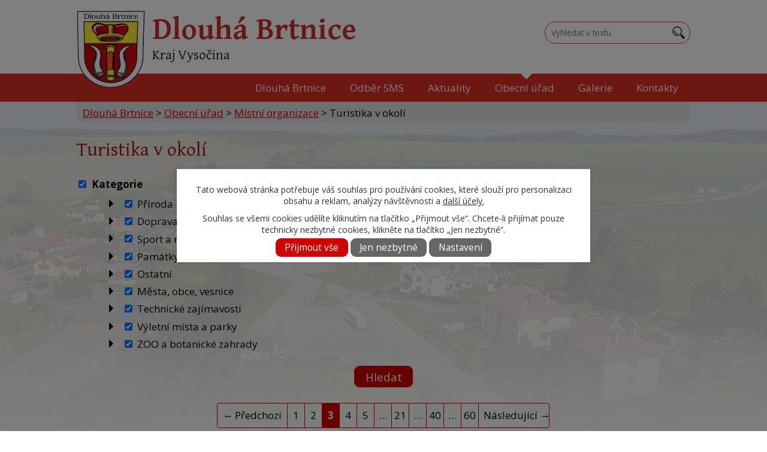

--- FILE ---
content_type: text/html; charset=utf-8
request_url: https://www.dlouhabrtnice.cz/turistika-v-okoli?paginator-page=3
body_size: 13298
content:
<!DOCTYPE html>
<html lang="cs" data-lang-system="cs">
	<head>
<!-- Google Tag Manager -->
<script>
    window.dataLayer = window.dataLayer || [];
    function gtag(){
        dataLayer.push(arguments);
    }
    gtag("consent", "default", {
        "ad_storage": "denied",
        "ad_user_data": "denied",
        "ad_personalization": "denied",
        "analytics_storage": "denied",
        "wait_for_update": 1000
    });
    window.dataLayer.push({
        "event": "dl.ready",
        "gaid": "",
        "ga4id": "",
        "matomoid": "3412",
        "consent_state": {
            "functionality_storage": "granted",
            "ad_storage": "denied",
            "analytics_storage": "denied",
            "personalization_storage": "denied",
        }
    });
    (function(w,d,s,l,i){
        w[l]=w[l]||[];w[l].push({'gtm.start': new Date().getTime(),event:'gtm.js'});var f=d.getElementsByTagName(s)[0],
    j=d.createElement(s),dl=l!='dataLayer'?'&l='+l:'';j.async=true;j.src=
    'https://www.googletagmanager.com/gtm.js?id='+i+dl;f.parentNode.insertBefore(j,f);
    })(window,document,'script','dataLayer','GTM-N58RG43');
</script>
<!-- End Google Tag Manager -->



		<!--[if IE]><meta http-equiv="X-UA-Compatible" content="IE=EDGE"><![endif]-->
			<meta name="viewport" content="width=device-width, initial-scale=1, user-scalable=yes">
			<meta http-equiv="content-type" content="text/html; charset=utf-8" />
			<meta name="robots" content="index,follow" />
			<meta name="author" content="Antee s.r.o." />
			<meta name="description" content="Kraj na říčce Brtnici je typickou ukázkou kolonizace lesního kraje. Svědčí o tom četné názvy Brtnice - (Trhová) Brtnice, Dlouhá Brtnice, Malá Brtnice (tj. Brtnička) a název hory Brtníku jižně od Brtničky, Smrčné, Doubkov, Bukovec apod. Dlouhá Brtnice" />
			<meta name="keywords" content="obec, dlouha, brtnice" />
			<meta name="google-site-verification" content="f6cOpvvaXkpODAgy4PKHTp37Dy9_ALYwGFZbN4zZYg8" />
			<meta name="viewport" content="width=device-width, initial-scale=1, user-scalable=yes" />
<title>Turistika v okolí | dlouhabrtnice.cz</title>

		<link rel="stylesheet" type="text/css" href="https://cdn.antee.cz/jqueryui/1.8.20/css/smoothness/jquery-ui-1.8.20.custom.css?v=2" integrity="sha384-969tZdZyQm28oZBJc3HnOkX55bRgehf7P93uV7yHLjvpg/EMn7cdRjNDiJ3kYzs4" crossorigin="anonymous" />
		<link rel="stylesheet" type="text/css" href="/style.php?nid=R0NBVw==&amp;ver=1768399196" />
		<link rel="stylesheet" type="text/css" href="/css/libs.css?ver=1768399900" />
		<link rel="stylesheet" type="text/css" href="https://cdn.antee.cz/genericons/genericons/genericons.css?v=2" integrity="sha384-DVVni0eBddR2RAn0f3ykZjyh97AUIRF+05QPwYfLtPTLQu3B+ocaZm/JigaX0VKc" crossorigin="anonymous" />

		<script src="/js/jquery/jquery-3.0.0.min.js" ></script>
		<script src="/js/jquery/jquery-migrate-3.1.0.min.js" ></script>
		<script src="/js/jquery/jquery-ui.min.js" ></script>
		<script src="/js/jquery/jquery.ui.touch-punch.min.js" ></script>
		<script src="/js/libs.min.js?ver=1768399900" ></script>
		<script src="/js/ipo.min.js?ver=1768399889" ></script>
			<script src="/js/locales/cs.js?ver=1768399196" ></script>

			<script src='https://www.google.com/recaptcha/api.js?hl=cs&render=explicit' ></script>

		<link href="/uredni-deska?action=atom" type="application/atom+xml" rel="alternate" title="Úřední deska">
		<link href="/aktuality?action=atom" type="application/atom+xml" rel="alternate" title="Aktuality">
<link rel="preconnect" href="https://fonts.googleapis.com">
<link rel="preconnect" href="https://fonts.gstatic.com" crossorigin>
<link href="//fonts.googleapis.com/css?family=Open+Sans:400,700&amp;subset=latin,latin-ext" rel="stylesheet" type="text/css">
<link href="//fonts.googleapis.com/css?family=Gentium+Basic:400,700&amp;subset=latin,latin-ext" rel="stylesheet" type="text/css">
<script>
ipo.api.live('#ipocopyright', function(el) {
$(el).insertAfter("#ipocontainer");
});
ipo.api.live('.cycle-slideshow-wrapper', function(el) {
$(el).insertAfter("#ipotopmenuwrapper");
});
ipo.api.live('.elasticSearchForm', function(el) {
$(el).insertAfter(".nazev");
});
ipo.api.live('.ipoWeather', function(el) {
$(el).insertAfter(".elasticSearchForm");
});
</script>




<link href="/file.php?nid=9254&amp;oid=6404807" rel="icon" type="image/png">
<link rel="shortcut icon" href="/file.php?nid=9254&amp;oid=6404807">
<link rel="preload" href="/image.php?nid=9254&amp;oid=6403373" as="image">
	</head>

	<body id="page3613596" class="subpage3613596 subpage3613586 subpage1918831"
			
			data-nid="9254"
			data-lid="CZ"
			data-oid="3613596"
			data-layout-pagewidth="1024"
			
			data-slideshow-timer="3"
			
						
				
				data-layout="responsive" data-viewport_width_responsive="1024"
			>
<noscript>

	<iframe src="https://www.googletagmanager.com/ns.html?id=GTM-N58RG43"
		height="0" width="0" style="display:none;visibility:hidden">
	</iframe>
</noscript>



							<div id="snippet-cookiesConfirmation-euCookiesSnp">			<div class="cookie-choices-bg"></div>
			<div id="cookieChoiceInfo" class="cookie-choices-info template_2">
					<p>Tato webová stránka potřebuje váš souhlas pro používání cookies, které slouží pro personalizaci obsahu a reklam, analýzy návštěvnosti a 
						<a class="cookie-button more" href="https://navody.antee.cz/cookies" target="_blank">další účely.</a>
					</p>
					<p>
						Souhlas se všemi cookies udělíte kliknutím na tlačítko „Přijmout vše“. Chcete-li přijímat pouze technicky nezbytné cookies, klikněte na tlačítko „Jen nezbytné“.
					</p>
				<div class="buttons">
					<a class="cookie-button action-button ajax" id="cookieChoiceButton" rel=”nofollow” href="/turistika-v-okoli?paginator-page=3&amp;do=cookiesConfirmation-acceptAll">Přijmout vše</a>
					<a class="cookie-button cookie-button--settings action-button ajax" rel=”nofollow” href="/turistika-v-okoli?paginator-page=3&amp;do=cookiesConfirmation-onlyNecessary">Jen nezbytné</a>
					<a class="cookie-button cookie-button--settings action-button ajax" rel=”nofollow” href="/turistika-v-okoli?paginator-page=3&amp;do=cookiesConfirmation-openSettings">Nastavení</a>
				</div>
			</div>
</div>				<div id="ipocontainer">

			<div class="menu-toggler">

				<span>Menu</span>
				<span class="genericon genericon-menu"></span>
			</div>

			<span id="back-to-top">

				<i class="fa fa-angle-up"></i>
			</span>

			<div id="ipoheader">

				<div class="header-group">
	<a href="/" class="logo" title="Dlouhá Brtnice">
		<img src="/image.php?nid=9254&amp;oid=6403373" alt="logo">
	</a>
	<div class="nazev">
		<a href="/">
			<span class="vitejte">Dlouhá Brtnice</span>
			<div class="nazev-kraj">Kraj Vysočina</div>
		</a>
	</div>
</div>

<!-- Animace !-->
<div class="elasticSearchForm elasticSearch-container" id="elasticSearch-form-2770048" >
	<h4 class="newsheader">Vyhledat v textu</h4>
	<div class="newsbody">
<form action="/turistika-v-okoli?paginator-page=3&amp;do=headerSection-elasticSearchForm-2770048-form-submit" method="post" id="frm-headerSection-elasticSearchForm-2770048-form">
<label hidden="" for="frmform-q">Fulltextové vyhledávání</label><input type="text" placeholder="Vyhledat v textu" autocomplete="off" name="q" id="frmform-q" value=""> 			<input type="submit" value="Hledat" class="action-button">
			<div class="elasticSearch-autocomplete"></div>
</form>
	</div>
</div>

<script >

	app.index.requireElasticSearchAutocomplete('frmform-q', "\/vyhledat-v-textu?do=autocomplete");
</script>
<div class="ipoWeather">
	<h4 class="newsheader">Počasí</h4>
	<div class="newsbody">
		<div class="forecast comp-days">
			<div class="weather-day">

				<div>
					<a href="/pocasi">
						<span>Úterý</span>
						<span class="weather-state snih">Oblačno až zataženo se sněžením</span>
						<span>-2/-3 °C</span>
					</a>
				</div>
			</div>
			<div class="weather-day">

				<div>
					<a href="/pocasi">
						<span>Středa</span>
						<span class="weather-state zatazeno">Zataženo</span>
						<span>1/-2 °C</span>
					</a>
				</div>
			</div>
			<div class="weather-day">

				<div>
					<a href="/pocasi">
						<span>Čtvrtek</span>
						<span class="weather-state obcasny-dest">Oblačno až zataženo s občasným deštěm </span>
						<span>2/0 °C</span>
					</a>
				</div>
			</div>
			<div class="weather-day">

				<div>
					<a href="/pocasi">
						<span>Pátek</span>
						<span class="weather-state mlha">Mlha, zataženo nízkou oblačností</span>
						<span>2/0 °C</span>
					</a>
				</div>
			</div>
			<hr class="cleaner">
		</div>
	</div>
</div>
			</div>

			<div id="ipotopmenuwrapper">

				<div id="ipotopmenu">
<h4 class="hiddenMenu">Horní menu</h4>
<ul class="topmenulevel1"><li class="topmenuitem1 noborder" id="ipomenu1918813"><a href="/">Dlouhá Brtnice</a><ul class="topmenulevel2"><li class="topmenuitem2" id="ipomenu1918817"><a href="/historie-obce">Historie obce</a><ul class="topmenulevel3"><li class="topmenuitem3" id="ipomenu1918954"><a href="/zanikle-obce-v-okoli-dlouhe-brtnice">Zaniklé obce v okolí Dlouhé Brtnice</a></li></ul></li><li class="topmenuitem2" id="ipomenu1918818"><a href="/kronika-obce">Kronika obce</a></li><li class="topmenuitem2" id="ipomenu5367656"><a href="/pametni-listy">Pamětní listy - kostelní věž</a></li><li class="topmenuitem2" id="ipomenu8741246"><a href="/studie-o-historii-obce-2020">Studie o historii obce (2020)</a></li><li class="topmenuitem2" id="ipomenu2655213"><a href="/nakladani-s-odpady">Nakládání s odpady</a><ul class="topmenulevel3"><li class="topmenuitem3" id="ipomenu2673850"><a href="/plan-svozu-tko">Plán svozu TKO</a></li><li class="topmenuitem3" id="ipomenu2673861"><a href="/rozmisteni-kontejneru-na-trideny-odpad">Rozmístění kontejnerů na tříděný odpad</a></li><li class="topmenuitem3" id="ipomenu2673853"><a href="/o-trideni-odpadu">O třídění odpadů</a></li><li class="topmenuitem3" id="ipomenu2673855"><a href="/na-tridici-lince">Na třídící lince</a></li><li class="topmenuitem3" id="ipomenu2673857"><a href="/trideni--caste-dotazy">Třídění - časté dotazy</a></li><li class="topmenuitem3" id="ipomenu9692371"><a href="/prehled-nakladu-a-vynosu-v-hospodareni-s-tko">Přehled nákladů a výnosů v hospodaření s TKO</a></li></ul></li><li class="topmenuitem2" id="ipomenu2655377"><a href="/krizove-situace">Krizové situace</a></li><li class="topmenuitem2" id="ipomenu9681202"><a href="/obecni-vodovod">Obecní vodovod</a><ul class="topmenulevel3"><li class="topmenuitem3" id="ipomenu9681658"><a href="/chemicke-pripravky-pouzivane-pro-upravu-vody">Chemické přípravky používané pro úpravu vody</a></li><li class="topmenuitem3" id="ipomenu9681854"><a href="/rozbory-vody">Rozbory vody</a></li></ul></li></ul></li><li class="topmenuitem1" id="ipomenu7813801"><a href="/odber-sms">Odběr SMS</a></li><li class="topmenuitem1" id="ipomenu3612360"><a href="/aktuality">Aktuality</a><ul class="topmenulevel2"><li class="topmenuitem2" id="ipomenu7468517"><a href="/registrace-pro-ziskavani-informacnich-sms">Registrace pro získávání informačních SMS</a></li></ul></li><li class="topmenuitem1 active" id="ipomenu1918831"><a href="/obecni-urad">Obecní úřad</a><ul class="topmenulevel2"><li class="topmenuitem2" id="ipomenu12908936"><a href="/odkazy-pro-placeni-poplatku">Placení poplatků</a></li><li class="topmenuitem2" id="ipomenu1907435"><a href="/zakladni-informace">Základní informace</a></li><li class="topmenuitem2" id="ipomenu1907436"><a href="/popis-uradu">Popis úřadu</a></li><li class="topmenuitem2" id="ipomenu3612359"><a href="/uredni-deska">Úřední deska</a></li><li class="topmenuitem2" id="ipomenu8127370"><a href="/povinne-zverejnovane-informace">Povinně zveřejňované informace</a></li><li class="topmenuitem2" id="ipomenu1907437"><a href="/poskytovani-informaci-prijem-podani">Poskytování informací, příjem podání</a></li><li class="topmenuitem2" id="ipomenu7700591"><a href="https://cro.justice.cz/" target="_blank">Registr oznámení</a></li><li class="topmenuitem2" id="ipomenu2451776"><a href="/obecne-zavazne-predpisy-obce">Obecně závazné předpisy obce</a></li><li class="topmenuitem2" id="ipomenu2451795"><a href="/usneseni-zastupitelstva">Usnesení zastupitelstva</a><ul class="topmenulevel3"><li class="topmenuitem3" id="ipomenu6687945"><a href="/volebni-obdobi-r-2010-2014">Volební období r. 2010 – 2014</a></li><li class="topmenuitem3" id="ipomenu6687947"><a href="/volebni-obdobi-r-2014-2018">Volební období r. 2014 – 2018</a></li><li class="topmenuitem3" id="ipomenu6687948"><a href="/volebni-obdobi-r-2018-2022">Volební období r. 2018 – 2022</a></li><li class="topmenuitem3" id="ipomenu9627666"><a href="/volebni-obdobi-r-2022-2026">Volební období r. 2022 - 2026</a></li></ul></li><li class="topmenuitem2" id="ipomenu1907439"><a href="/rozpocet">Rozpočet</a><ul class="topmenulevel3"><li class="topmenuitem3" id="ipomenu6298556"><a href="/rozpocet-2017">Rozpočet 2017</a></li><li class="topmenuitem3" id="ipomenu6298564"><a href="/rozpocet-2018">Rozpočet 2018</a></li><li class="topmenuitem3" id="ipomenu6687850"><a href="/rozpocet-2019">Rozpočet 2019</a></li><li class="topmenuitem3" id="ipomenu7528462"><a href="/rozpocet-2020">Rozpočet 2020</a></li><li class="topmenuitem3" id="ipomenu8025109"><a href="/rozpocet-2021">Rozpočet 2021</a></li><li class="topmenuitem3" id="ipomenu8741255"><a href="/rozpocet-2022">Rozpočet 2022</a></li><li class="topmenuitem3" id="ipomenu9627671"><a href="/rozpocet-2023">Rozpočet 2023</a></li><li class="topmenuitem3" id="ipomenu10695659"><a href="/rozpocet-2024">Rozpočet 2024</a><ul class="topmenulevel4"><li class="topmenuitem4" id="ipomenu10695663"><a href="/navrh-rozpoctu-na-rok-2024">Návrh rozpočtu na rok 2024</a></li><li class="topmenuitem4" id="ipomenu10695665"><a href="/schvaleny-rozpocet-na-rok-2024">Schválený rozpočet na rok 2024</a></li></ul></li><li class="topmenuitem3" id="ipomenu11948117"><a href="/rozpocet-2025">Rozpočet 2025</a></li></ul></li><li class="topmenuitem2" id="ipomenu1907440"><a href="/elektronicka-podatelna">Elektronická podatelna</a></li><li class="topmenuitem2" id="ipomenu1918833"><a href="/uzemni-plan">Územní plán</a></li><li class="topmenuitem2" id="ipomenu7700594"><a href="/verejne-zakazky">Veřejné zakázky</a></li><li class="topmenuitem2" id="ipomenu3613586"><a href="/spolky-kluby-verejnost">Místní organizace</a><ul class="topmenulevel3"><li class="topmenuitem3" id="ipomenu1918821"><a href="/knihovna">Knihovna</a></li><li class="topmenuitem3" id="ipomenu1918822"><a href="/farnost-">Farnost</a></li><li class="topmenuitem3" id="ipomenu1919148"><a href="/podnikatele">Podnikatelé</a></li><li class="topmenuitem3" id="ipomenu1918824"><a href="/sdh">SDH</a></li><li class="topmenuitem3" id="ipomenu11411000"><a href="/skolstvi">Školství</a></li></ul></li></ul></li><li class="topmenuitem1" id="ipomenu3615204"><a href="/galerie">Galerie</a></li><li class="topmenuitem1" id="ipomenu6403762"><a href="/kontakty">Kontakty</a></li></ul>
					<div class="cleartop"></div>
				</div>
			</div>
			<div id="ipomain">
				
				<div id="ipomainframe">
					<div id="ipopage">
<div id="iponavigation">
	<h5 class="hiddenMenu">Drobečková navigace</h5>
	<p>
			<a href="/">Dlouhá Brtnice</a> <span class="separator">&gt;</span>
			<a href="/obecni-urad">Obecní úřad</a> <span class="separator">&gt;</span>
			<a href="/spolky-kluby-verejnost">Místní organizace</a> <span class="separator">&gt;</span>
			<span class="currentPage">Turistika v okolí</span>
	</p>

</div>
						<div class="ipopagetext">
							<div class="turistikaCZ view-default content">
								
								<h1>Turistika v okolí</h1>

<div id="snippet--flash"></div>
								
																		<div class="paragraph">
					</div>
<div class="event-filter">
<form action="/turistika-v-okoli?paginator-page=3&amp;do=searchForm-form-submit" method="post" id="frm-searchForm-form">
<div class="form-vertical">
<div class="form-item" id="frmform-type-pair"><div class="form-item-label"><label for="frmform-type">Typ</label></div><div class="form-item-field"><div data-type="checkboxtree"><ul class="tree tree-items"><li class="tree-node"><i class="fa fa-caret-right checkboxtree-toggle-branch"></i><input type="checkbox" name="type[]" id="frm-searchForm-form-type-0" checked value="260"><label for="frm-searchForm-form-type-0">Kategorie</label><ul class="tree-items"><li class="tree-node"><i class="fa fa-caret-right checkboxtree-toggle-branch"></i><input type="checkbox" name="type[]" id="frm-searchForm-form-type-1" value="60"><label for="frm-searchForm-form-type-1">Příroda</label><ul class="tree-items"><li class="tree-item"><input type="checkbox" name="type[]" id="frm-searchForm-form-type-2" value="61"><label for="frm-searchForm-form-type-2">Hora</label></li><li class="tree-item"><input type="checkbox" name="type[]" id="frm-searchForm-form-type-3" value="62"><label for="frm-searchForm-form-type-3">Kopec</label></li><li class="tree-item"><input type="checkbox" name="type[]" id="frm-searchForm-form-type-4" value="63"><label for="frm-searchForm-form-type-4">Štít</label></li><li class="tree-item"><input type="checkbox" name="type[]" id="frm-searchForm-form-type-5" value="64"><label for="frm-searchForm-form-type-5">Vrchol</label></li><li class="tree-item"><input type="checkbox" name="type[]" id="frm-searchForm-form-type-6" value="65"><label for="frm-searchForm-form-type-6">Jezero</label></li><li class="tree-item"><input type="checkbox" name="type[]" id="frm-searchForm-form-type-7" value="66"><label for="frm-searchForm-form-type-7">Potok</label></li><li class="tree-item"><input type="checkbox" name="type[]" id="frm-searchForm-form-type-8" value="67"><label for="frm-searchForm-form-type-8">Pleso</label></li><li class="tree-item"><input type="checkbox" name="type[]" id="frm-searchForm-form-type-9" value="68"><label for="frm-searchForm-form-type-9">Rybník</label></li><li class="tree-item"><input type="checkbox" name="type[]" id="frm-searchForm-form-type-10" value="69"><label for="frm-searchForm-form-type-10">Vodopád</label></li><li class="tree-item"><input type="checkbox" name="type[]" id="frm-searchForm-form-type-11" value="70"><label for="frm-searchForm-form-type-11">Propast</label></li><li class="tree-item"><input type="checkbox" name="type[]" id="frm-searchForm-form-type-12" value="71"><label for="frm-searchForm-form-type-12">Minerální pramen</label></li><li class="tree-item"><input type="checkbox" name="type[]" id="frm-searchForm-form-type-13" value="72"><label for="frm-searchForm-form-type-13">Jeskyně</label></li><li class="tree-item"><input type="checkbox" name="type[]" id="frm-searchForm-form-type-14" value="73"><label for="frm-searchForm-form-type-14">Krasový útvar</label></li><li class="tree-item"><input type="checkbox" name="type[]" id="frm-searchForm-form-type-15" value="74"><label for="frm-searchForm-form-type-15">Údolí</label></li><li class="tree-item"><input type="checkbox" name="type[]" id="frm-searchForm-form-type-16" value="75"><label for="frm-searchForm-form-type-16">Skalní útvar</label></li><li class="tree-item"><input type="checkbox" name="type[]" id="frm-searchForm-form-type-17" value="76"><label for="frm-searchForm-form-type-17">Jezírko</label></li><li class="tree-item"><input type="checkbox" name="type[]" id="frm-searchForm-form-type-18" value="77"><label for="frm-searchForm-form-type-18">Řeka</label></li><li class="tree-item"><input type="checkbox" name="type[]" id="frm-searchForm-form-type-19" value="78"><label for="frm-searchForm-form-type-19">Říčka</label></li><li class="tree-item"><input type="checkbox" name="type[]" id="frm-searchForm-form-type-20" value="79"><label for="frm-searchForm-form-type-20">Pohoří</label></li><li class="tree-item"><input type="checkbox" name="type[]" id="frm-searchForm-form-type-21" value="80"><label for="frm-searchForm-form-type-21">Údolí, dolina</label></li><li class="tree-item"><input type="checkbox" name="type[]" id="frm-searchForm-form-type-22" value="81"><label for="frm-searchForm-form-type-22">Kaňon</label></li><li class="tree-item"><input type="checkbox" name="type[]" id="frm-searchForm-form-type-23" value="82"><label for="frm-searchForm-form-type-23">Sedlo</label></li><li class="tree-item"><input type="checkbox" name="type[]" id="frm-searchForm-form-type-24" value="83"><label for="frm-searchForm-form-type-24">Travertíny</label></li><li class="tree-item"><input type="checkbox" name="type[]" id="frm-searchForm-form-type-25" value="84"><label for="frm-searchForm-form-type-25">Planina</label></li><li class="tree-item"><input type="checkbox" name="type[]" id="frm-searchForm-form-type-26" value="85"><label for="frm-searchForm-form-type-26">Hřeben</label></li><li class="tree-item"><input type="checkbox" name="type[]" id="frm-searchForm-form-type-27" value="86"><label for="frm-searchForm-form-type-27">Louka</label></li><li class="tree-item"><input type="checkbox" name="type[]" id="frm-searchForm-form-type-28" value="87"><label for="frm-searchForm-form-type-28">Pramen</label></li><li class="tree-item"><input type="checkbox" name="type[]" id="frm-searchForm-form-type-29" value="88"><label for="frm-searchForm-form-type-29">Kámen</label></li><li class="tree-item"><input type="checkbox" name="type[]" id="frm-searchForm-form-type-30" value="89"><label for="frm-searchForm-form-type-30">Zahrada</label></li><li class="tree-item"><input type="checkbox" name="type[]" id="frm-searchForm-form-type-31" value="90"><label for="frm-searchForm-form-type-31">Rašeliniště</label></li><li class="tree-item"><input type="checkbox" name="type[]" id="frm-searchForm-form-type-32" value="91"><label for="frm-searchForm-form-type-32">Slatě</label></li><li class="tree-item"><input type="checkbox" name="type[]" id="frm-searchForm-form-type-33" value="92"><label for="frm-searchForm-form-type-33">Památný strom</label></li><li class="tree-item"><input type="checkbox" name="type[]" id="frm-searchForm-form-type-34" value="93"><label for="frm-searchForm-form-type-34">Přírodní park</label></li><li class="tree-item"><input type="checkbox" name="type[]" id="frm-searchForm-form-type-35" value="94"><label for="frm-searchForm-form-type-35">Ostrov</label></li><li class="tree-item"><input type="checkbox" name="type[]" id="frm-searchForm-form-type-36" value="95"><label for="frm-searchForm-form-type-36">Sopka</label></li><li class="tree-item"><input type="checkbox" name="type[]" id="frm-searchForm-form-type-37" value="96"><label for="frm-searchForm-form-type-37">Pobřeží</label></li><li class="tree-item"><input type="checkbox" name="type[]" id="frm-searchForm-form-type-38" value="97"><label for="frm-searchForm-form-type-38">Poušť</label></li><li class="tree-item"><input type="checkbox" name="type[]" id="frm-searchForm-form-type-39" value="98"><label for="frm-searchForm-form-type-39">Park</label></li><li class="tree-item"><input type="checkbox" name="type[]" id="frm-searchForm-form-type-40" value="99"><label for="frm-searchForm-form-type-40">Rokle</label></li><li class="tree-item"><input type="checkbox" name="type[]" id="frm-searchForm-form-type-41" value="100"><label for="frm-searchForm-form-type-41">Přírodní památka</label></li><li class="tree-item"><input type="checkbox" name="type[]" id="frm-searchForm-form-type-42" value="101"><label for="frm-searchForm-form-type-42">Vodní nádrž</label></li><li class="tree-item"><input type="checkbox" name="type[]" id="frm-searchForm-form-type-43" value="102"><label for="frm-searchForm-form-type-43">Studánka</label></li><li class="tree-item"><input type="checkbox" name="type[]" id="frm-searchForm-form-type-44" value="103"><label for="frm-searchForm-form-type-44">Soutěska</label></li><li class="tree-item"><input type="checkbox" name="type[]" id="frm-searchForm-form-type-45" value="104"><label for="frm-searchForm-form-type-45">Tůň</label></li><li class="tree-item"><input type="checkbox" name="type[]" id="frm-searchForm-form-type-46" value="105"><label for="frm-searchForm-form-type-46">Pláž</label></li><li class="tree-item"><input type="checkbox" name="type[]" id="frm-searchForm-form-type-47" value="106"><label for="frm-searchForm-form-type-47">Poloostrov</label></li><li class="tree-item"><input type="checkbox" name="type[]" id="frm-searchForm-form-type-48" value="107"><label for="frm-searchForm-form-type-48">Bažina, mokřady</label></li></ul></li><li class="tree-node"><i class="fa fa-caret-right checkboxtree-toggle-branch"></i><input type="checkbox" name="type[]" id="frm-searchForm-form-type-49" value="108"><label for="frm-searchForm-form-type-49">Doprava</label><ul class="tree-items"><li class="tree-item"><input type="checkbox" name="type[]" id="frm-searchForm-form-type-50" value="109"><label for="frm-searchForm-form-type-50">Žlab</label></li><li class="tree-item"><input type="checkbox" name="type[]" id="frm-searchForm-form-type-51" value="110"><label for="frm-searchForm-form-type-51">Žel. stanice</label></li><li class="tree-item"><input type="checkbox" name="type[]" id="frm-searchForm-form-type-52" value="111"><label for="frm-searchForm-form-type-52">Letiště</label></li><li class="tree-item"><input type="checkbox" name="type[]" id="frm-searchForm-form-type-53" value="112"><label for="frm-searchForm-form-type-53">ŽST</label></li><li class="tree-item"><input type="checkbox" name="type[]" id="frm-searchForm-form-type-54" value="113"><label for="frm-searchForm-form-type-54">Autobusová zastávka</label></li></ul></li><li class="tree-node"><i class="fa fa-caret-right checkboxtree-toggle-branch"></i><input type="checkbox" name="type[]" id="frm-searchForm-form-type-55" value="114"><label for="frm-searchForm-form-type-55">Sport a rekreace</label><ul class="tree-items"><li class="tree-item"><input type="checkbox" name="type[]" id="frm-searchForm-form-type-56" value="115"><label for="frm-searchForm-form-type-56">Lázně</label></li><li class="tree-item"><input type="checkbox" name="type[]" id="frm-searchForm-form-type-57" value="116"><label for="frm-searchForm-form-type-57">Rekreační oblast</label></li><li class="tree-item"><input type="checkbox" name="type[]" id="frm-searchForm-form-type-58" value="117"><label for="frm-searchForm-form-type-58">Koňská stezka</label></li><li class="tree-item"><input type="checkbox" name="type[]" id="frm-searchForm-form-type-59" value="118"><label for="frm-searchForm-form-type-59">Aquapark</label></li><li class="tree-item"><input type="checkbox" name="type[]" id="frm-searchForm-form-type-60" value="119"><label for="frm-searchForm-form-type-60">Letovisko</label></li><li class="tree-item"><input type="checkbox" name="type[]" id="frm-searchForm-form-type-61" value="120"><label for="frm-searchForm-form-type-61">Koupaliště</label></li><li class="tree-item"><input type="checkbox" name="type[]" id="frm-searchForm-form-type-62" value="121"><label for="frm-searchForm-form-type-62">Ledovec</label></li><li class="tree-item"><input type="checkbox" name="type[]" id="frm-searchForm-form-type-63" value="122"><label for="frm-searchForm-form-type-63">Ski areál</label></li><li class="tree-item"><input type="checkbox" name="type[]" id="frm-searchForm-form-type-64" value="123"><label for="frm-searchForm-form-type-64">Golf</label></li><li class="tree-item"><input type="checkbox" name="type[]" id="frm-searchForm-form-type-65" value="124"><label for="frm-searchForm-form-type-65">Půjčovna lodí</label></li><li class="tree-item"><input type="checkbox" name="type[]" id="frm-searchForm-form-type-66" value="125"><label for="frm-searchForm-form-type-66">Cyklo bar - hospůdka</label></li><li class="tree-item"><input type="checkbox" name="type[]" id="frm-searchForm-form-type-67" value="126"><label for="frm-searchForm-form-type-67">Cyklo shop - servis</label></li><li class="tree-item"><input type="checkbox" name="type[]" id="frm-searchForm-form-type-68" value="127"><label for="frm-searchForm-form-type-68">Potápění</label></li><li class="tree-item"><input type="checkbox" name="type[]" id="frm-searchForm-form-type-69" value="128"><label for="frm-searchForm-form-type-69">Zábava, atrakce</label></li><li class="tree-item"><input type="checkbox" name="type[]" id="frm-searchForm-form-type-70" value="129"><label for="frm-searchForm-form-type-70">Cyklisté vítáni</label></li><li class="tree-item"><input type="checkbox" name="type[]" id="frm-searchForm-form-type-71" value="130"><label for="frm-searchForm-form-type-71">Půjčovna kol</label></li></ul></li><li class="tree-node"><i class="fa fa-caret-right checkboxtree-toggle-branch"></i><input type="checkbox" name="type[]" id="frm-searchForm-form-type-72" value="131"><label for="frm-searchForm-form-type-72">Památky a muzea</label><ul class="tree-items"><li class="tree-item"><input type="checkbox" name="type[]" id="frm-searchForm-form-type-73" value="132"><label for="frm-searchForm-form-type-73">Hrad</label></li><li class="tree-item"><input type="checkbox" name="type[]" id="frm-searchForm-form-type-74" value="133"><label for="frm-searchForm-form-type-74">Zámek</label></li><li class="tree-item"><input type="checkbox" name="type[]" id="frm-searchForm-form-type-75" value="134"><label for="frm-searchForm-form-type-75">Zřícenina</label></li><li class="tree-item"><input type="checkbox" name="type[]" id="frm-searchForm-form-type-76" value="135"><label for="frm-searchForm-form-type-76">Trosky</label></li><li class="tree-item"><input type="checkbox" name="type[]" id="frm-searchForm-form-type-77" value="136"><label for="frm-searchForm-form-type-77">Kaple</label></li><li class="tree-item"><input type="checkbox" name="type[]" id="frm-searchForm-form-type-78" value="137"><label for="frm-searchForm-form-type-78">Klášter</label></li><li class="tree-item"><input type="checkbox" name="type[]" id="frm-searchForm-form-type-79" value="138"><label for="frm-searchForm-form-type-79">Pomník</label></li><li class="tree-item"><input type="checkbox" name="type[]" id="frm-searchForm-form-type-80" value="139"><label for="frm-searchForm-form-type-80">Kříž</label></li><li class="tree-item"><input type="checkbox" name="type[]" id="frm-searchForm-form-type-81" value="140"><label for="frm-searchForm-form-type-81">Chata</label></li><li class="tree-item"><input type="checkbox" name="type[]" id="frm-searchForm-form-type-82" value="141"><label for="frm-searchForm-form-type-82">Muzeum</label></li><li class="tree-item"><input type="checkbox" name="type[]" id="frm-searchForm-form-type-83" value="142"><label for="frm-searchForm-form-type-83">Bouda</label></li><li class="tree-item"><input type="checkbox" name="type[]" id="frm-searchForm-form-type-84" value="143"><label for="frm-searchForm-form-type-84">Kostel</label></li><li class="tree-item"><input type="checkbox" name="type[]" id="frm-searchForm-form-type-85" value="144"><label for="frm-searchForm-form-type-85">Památník</label></li><li class="tree-item"><input type="checkbox" name="type[]" id="frm-searchForm-form-type-86" value="145"><label for="frm-searchForm-form-type-86">Měšťanský dům</label></li><li class="tree-item"><input type="checkbox" name="type[]" id="frm-searchForm-form-type-87" value="146"><label for="frm-searchForm-form-type-87">Salaš, koliba</label></li><li class="tree-item"><input type="checkbox" name="type[]" id="frm-searchForm-form-type-88" value="147"><label for="frm-searchForm-form-type-88">Letohrad</label></li><li class="tree-item"><input type="checkbox" name="type[]" id="frm-searchForm-form-type-89" value="148"><label for="frm-searchForm-form-type-89">Farma</label></li><li class="tree-item"><input type="checkbox" name="type[]" id="frm-searchForm-form-type-90" value="149"><label for="frm-searchForm-form-type-90">Hřebčín</label></li><li class="tree-item"><input type="checkbox" name="type[]" id="frm-searchForm-form-type-91" value="150"><label for="frm-searchForm-form-type-91">Zámeček</label></li><li class="tree-item"><input type="checkbox" name="type[]" id="frm-searchForm-form-type-92" value="151"><label for="frm-searchForm-form-type-92">Tvrz</label></li><li class="tree-item"><input type="checkbox" name="type[]" id="frm-searchForm-form-type-93" value="152"><label for="frm-searchForm-form-type-93">Skanzen</label></li><li class="tree-item"><input type="checkbox" name="type[]" id="frm-searchForm-form-type-94" value="153"><label for="frm-searchForm-form-type-94">Hradiště</label></li><li class="tree-item"><input type="checkbox" name="type[]" id="frm-searchForm-form-type-95" value="154"><label for="frm-searchForm-form-type-95">Rotunda</label></li><li class="tree-item"><input type="checkbox" name="type[]" id="frm-searchForm-form-type-96" value="155"><label for="frm-searchForm-form-type-96">Statek</label></li><li class="tree-item"><input type="checkbox" name="type[]" id="frm-searchForm-form-type-97" value="156"><label for="frm-searchForm-form-type-97">Dům, budova</label></li><li class="tree-item"><input type="checkbox" name="type[]" id="frm-searchForm-form-type-98" value="157"><label for="frm-searchForm-form-type-98">Chrám</label></li><li class="tree-item"><input type="checkbox" name="type[]" id="frm-searchForm-form-type-99" value="158"><label for="frm-searchForm-form-type-99">Hřbitov</label></li><li class="tree-item"><input type="checkbox" name="type[]" id="frm-searchForm-form-type-100" value="159"><label for="frm-searchForm-form-type-100">Hradby</label></li><li class="tree-item"><input type="checkbox" name="type[]" id="frm-searchForm-form-type-101" value="160"><label for="frm-searchForm-form-type-101">Lapidárium</label></li><li class="tree-item"><input type="checkbox" name="type[]" id="frm-searchForm-form-type-102" value="161"><label for="frm-searchForm-form-type-102">Kašna</label></li><li class="tree-item"><input type="checkbox" name="type[]" id="frm-searchForm-form-type-103" value="162"><label for="frm-searchForm-form-type-103">Socha</label></li><li class="tree-item"><input type="checkbox" name="type[]" id="frm-searchForm-form-type-104" value="163"><label for="frm-searchForm-form-type-104">Boží muka</label></li><li class="tree-item"><input type="checkbox" name="type[]" id="frm-searchForm-form-type-105" value="164"><label for="frm-searchForm-form-type-105">Hrádek</label></li><li class="tree-item"><input type="checkbox" name="type[]" id="frm-searchForm-form-type-106" value="165"><label for="frm-searchForm-form-type-106">Panský dvůr</label></li><li class="tree-item"><input type="checkbox" name="type[]" id="frm-searchForm-form-type-107" value="166"><label for="frm-searchForm-form-type-107">Rychta</label></li><li class="tree-item"><input type="checkbox" name="type[]" id="frm-searchForm-form-type-108" value="167"><label for="frm-searchForm-form-type-108">Pevnost, opevnění</label></li><li class="tree-item"><input type="checkbox" name="type[]" id="frm-searchForm-form-type-109" value="168"><label for="frm-searchForm-form-type-109">Radnice</label></li><li class="tree-item"><input type="checkbox" name="type[]" id="frm-searchForm-form-type-110" value="169"><label for="frm-searchForm-form-type-110">Drobné památky</label></li><li class="tree-item"><input type="checkbox" name="type[]" id="frm-searchForm-form-type-111" value="170"><label for="frm-searchForm-form-type-111">Mešita</label></li><li class="tree-item"><input type="checkbox" name="type[]" id="frm-searchForm-form-type-112" value="171"><label for="frm-searchForm-form-type-112">Synagoga</label></li></ul></li><li class="tree-node"><i class="fa fa-caret-right checkboxtree-toggle-branch"></i><input type="checkbox" name="type[]" id="frm-searchForm-form-type-113" value="172"><label for="frm-searchForm-form-type-113">Ostatní</label><ul class="tree-items"><li class="tree-item"><input type="checkbox" name="type[]" id="frm-searchForm-form-type-114" value="173"><label for="frm-searchForm-form-type-114">Zajímavost</label></li><li class="tree-item"><input type="checkbox" name="type[]" id="frm-searchForm-form-type-115" value="174"><label for="frm-searchForm-form-type-115">Ostatní</label></li><li class="tree-item"><input type="checkbox" name="type[]" id="frm-searchForm-form-type-116" value="175"><label for="frm-searchForm-form-type-116">Hraniční přechod</label></li><li class="tree-item"><input type="checkbox" name="type[]" id="frm-searchForm-form-type-117" value="176"><label for="frm-searchForm-form-type-117">Turistická známka</label></li><li class="tree-item"><input type="checkbox" name="type[]" id="frm-searchForm-form-type-118" value="177"><label for="frm-searchForm-form-type-118">Nordic walking point</label></li><li class="tree-item"><input type="checkbox" name="type[]" id="frm-searchForm-form-type-119" value="178"><label for="frm-searchForm-form-type-119">Infocentrum</label></li><li class="tree-item"><input type="checkbox" name="type[]" id="frm-searchForm-form-type-120" value="179"><label for="frm-searchForm-form-type-120">WebKamera</label></li><li class="tree-item"><input type="checkbox" name="type[]" id="frm-searchForm-form-type-121" value="180"><label for="frm-searchForm-form-type-121">Bivak</label></li><li class="tree-item"><input type="checkbox" name="type[]" id="frm-searchForm-form-type-122" value="181"><label for="frm-searchForm-form-type-122">Babyfriendly</label></li><li class="tree-item"><input type="checkbox" name="type[]" id="frm-searchForm-form-type-123" value="267"><label for="frm-searchForm-form-type-123">Prima Port</label></li></ul></li><li class="tree-node"><i class="fa fa-caret-right checkboxtree-toggle-branch"></i><input type="checkbox" name="type[]" id="frm-searchForm-form-type-124" value="182"><label for="frm-searchForm-form-type-124">Města, obce, vesnice</label><ul class="tree-items"><li class="tree-item"><input type="checkbox" name="type[]" id="frm-searchForm-form-type-125" value="183"><label for="frm-searchForm-form-type-125">Vesnice</label></li><li class="tree-item"><input type="checkbox" name="type[]" id="frm-searchForm-form-type-126" value="184"><label for="frm-searchForm-form-type-126">Městečko</label></li><li class="tree-item"><input type="checkbox" name="type[]" id="frm-searchForm-form-type-127" value="185"><label for="frm-searchForm-form-type-127">Město</label></li><li class="tree-item"><input type="checkbox" name="type[]" id="frm-searchForm-form-type-128" value="186"><label for="frm-searchForm-form-type-128">Osada</label></li><li class="tree-item"><input type="checkbox" name="type[]" id="frm-searchForm-form-type-129" value="187"><label for="frm-searchForm-form-type-129">Samota</label></li><li class="tree-item"><input type="checkbox" name="type[]" id="frm-searchForm-form-type-130" value="188"><label for="frm-searchForm-form-type-130">Městská část</label></li><li class="tree-item"><input type="checkbox" name="type[]" id="frm-searchForm-form-type-131" value="189"><label for="frm-searchForm-form-type-131">Hlavní město</label></li><li class="tree-item"><input type="checkbox" name="type[]" id="frm-searchForm-form-type-132" value="190"><label for="frm-searchForm-form-type-132">Přístav</label></li><li class="tree-item"><input type="checkbox" name="type[]" id="frm-searchForm-form-type-133" value="191"><label for="frm-searchForm-form-type-133">Místní část</label></li><li class="tree-item"><input type="checkbox" name="type[]" id="frm-searchForm-form-type-134" value="192"><label for="frm-searchForm-form-type-134">Náměstí</label></li><li class="tree-item"><input type="checkbox" name="type[]" id="frm-searchForm-form-type-135" value="193"><label for="frm-searchForm-form-type-135">Ulice</label></li><li class="tree-item"><input type="checkbox" name="type[]" id="frm-searchForm-form-type-136" value="194"><label for="frm-searchForm-form-type-136">Městys</label></li></ul></li><li class="tree-node"><i class="fa fa-caret-right checkboxtree-toggle-branch"></i><input type="checkbox" name="type[]" id="frm-searchForm-form-type-137" value="195"><label for="frm-searchForm-form-type-137">Technické zajímavosti</label><ul class="tree-items"><li class="tree-item"><input type="checkbox" name="type[]" id="frm-searchForm-form-type-138" value="196"><label for="frm-searchForm-form-type-138">Přehrada</label></li><li class="tree-item"><input type="checkbox" name="type[]" id="frm-searchForm-form-type-139" value="197"><label for="frm-searchForm-form-type-139">Rozhledna</label></li><li class="tree-item"><input type="checkbox" name="type[]" id="frm-searchForm-form-type-140" value="198"><label for="frm-searchForm-form-type-140">Mlýn</label></li><li class="tree-item"><input type="checkbox" name="type[]" id="frm-searchForm-form-type-141" value="199"><label for="frm-searchForm-form-type-141">Lanovka</label></li><li class="tree-item"><input type="checkbox" name="type[]" id="frm-searchForm-form-type-142" value="200"><label for="frm-searchForm-form-type-142">Most</label></li><li class="tree-item"><input type="checkbox" name="type[]" id="frm-searchForm-form-type-143" value="201"><label for="frm-searchForm-form-type-143">Technická památka</label></li><li class="tree-item"><input type="checkbox" name="type[]" id="frm-searchForm-form-type-144" value="202"><label for="frm-searchForm-form-type-144">Zvonice</label></li><li class="tree-item"><input type="checkbox" name="type[]" id="frm-searchForm-form-type-145" value="203"><label for="frm-searchForm-form-type-145">Důl, štola, šachta</label></li><li class="tree-item"><input type="checkbox" name="type[]" id="frm-searchForm-form-type-146" value="204"><label for="frm-searchForm-form-type-146">Jez</label></li><li class="tree-item"><input type="checkbox" name="type[]" id="frm-searchForm-form-type-147" value="205"><label for="frm-searchForm-form-type-147">Elektrárna</label></li></ul></li><li class="tree-node"><i class="fa fa-caret-right checkboxtree-toggle-branch"></i><input type="checkbox" name="type[]" id="frm-searchForm-form-type-148" value="206"><label for="frm-searchForm-form-type-148">Výletní místa a parky</label><ul class="tree-items"><li class="tree-item"><input type="checkbox" name="type[]" id="frm-searchForm-form-type-149" value="207"><label for="frm-searchForm-form-type-149">Orientační bod</label></li><li class="tree-item"><input type="checkbox" name="type[]" id="frm-searchForm-form-type-150" value="208"><label for="frm-searchForm-form-type-150">Rozcestí</label></li><li class="tree-item"><input type="checkbox" name="type[]" id="frm-searchForm-form-type-151" value="209"><label for="frm-searchForm-form-type-151">Rezervace</label></li><li class="tree-item"><input type="checkbox" name="type[]" id="frm-searchForm-form-type-152" value="210"><label for="frm-searchForm-form-type-152">Chodník, naučná stezka</label></li><li class="tree-item"><input type="checkbox" name="type[]" id="frm-searchForm-form-type-153" value="211"><label for="frm-searchForm-form-type-153">Odpočinkové místo</label></li><li class="tree-item"><input type="checkbox" name="type[]" id="frm-searchForm-form-type-154" value="212"><label for="frm-searchForm-form-type-154">Vyhlídka</label></li><li class="tree-item"><input type="checkbox" name="type[]" id="frm-searchForm-form-type-155" value="213"><label for="frm-searchForm-form-type-155">Turistická trasa</label></li><li class="tree-item"><input type="checkbox" name="type[]" id="frm-searchForm-form-type-156" value="214"><label for="frm-searchForm-form-type-156">CHKO</label></li><li class="tree-item"><input type="checkbox" name="type[]" id="frm-searchForm-form-type-157" value="215"><label for="frm-searchForm-form-type-157">Národní park</label></li><li class="tree-item"><input type="checkbox" name="type[]" id="frm-searchForm-form-type-158" value="216"><label for="frm-searchForm-form-type-158">Výletní místo</label></li><li class="tree-item"><input type="checkbox" name="type[]" id="frm-searchForm-form-type-159" value="217"><label for="frm-searchForm-form-type-159">Poutní místo</label></li><li class="tree-item"><input type="checkbox" name="type[]" id="frm-searchForm-form-type-160" value="218"><label for="frm-searchForm-form-type-160">Turistické destinace</label></li></ul></li><li class="tree-node"><i class="fa fa-caret-right checkboxtree-toggle-branch"></i><input type="checkbox" name="type[]" id="frm-searchForm-form-type-161" value="219"><label for="frm-searchForm-form-type-161">ZOO a botanické zahrady</label><ul class="tree-items"><li class="tree-item"><input type="checkbox" name="type[]" id="frm-searchForm-form-type-162" value="220"><label for="frm-searchForm-form-type-162">Arboretum</label></li><li class="tree-item"><input type="checkbox" name="type[]" id="frm-searchForm-form-type-163" value="221"><label for="frm-searchForm-form-type-163">ZOO</label></li><li class="tree-item"><input type="checkbox" name="type[]" id="frm-searchForm-form-type-164" value="222"><label for="frm-searchForm-form-type-164">Botanická zahrada</label></li></ul></li></ul></li></ul></div> </div></div><div class="form-item buttons"><div class="form-item-label"></div><div class="form-item-field"><input type="submit" class="action-button" name="search" id="frmform-search" value="Hledat"> </div></div></div>
</form>
</div>

<div class="content-paginator clearfix">
	<div class="content-paginator-wrapper">
		<a href="/turistika-v-okoli?paginator-page=2" class="paginator-prev paginator-button" title="Předchozí" rel="prev">
			<span class="paginator-button-icon">&larr;</span><span class="paginator-button-text">Předchozí</span>
		</a>
			<a href="/turistika-v-okoli" class="paginator-step"  style="max-width: 74px">
				1
			</a>
			<a href="/turistika-v-okoli?paginator-page=2" class="paginator-step" rel="prev" style="max-width: 74px">
				2
			</a>
			<span class="paginator-current" style="max-width: 74px">3</span>
			<a href="/turistika-v-okoli?paginator-page=4" class="paginator-step" rel="next" style="max-width: 74px">
				4
			</a>
			<a href="/turistika-v-okoli?paginator-page=5" class="paginator-step"  style="max-width: 74px">
				5
			</a>
			<span class="paginator-separator" style="max-width: 74px">…</span>
			<a href="/turistika-v-okoli?paginator-page=21" class="paginator-step"  style="max-width: 74px">
				21
			</a>
			<span class="paginator-separator" style="max-width: 74px">…</span>
			<a href="/turistika-v-okoli?paginator-page=40" class="paginator-step"  style="max-width: 74px">
				40
			</a>
			<span class="paginator-separator" style="max-width: 74px">…</span>
			<a href="/turistika-v-okoli?paginator-page=60" class="paginator-step"  style="max-width: 74px">
				60
			</a>
		<a href="/turistika-v-okoli?paginator-page=4" class="paginator-next paginator-button" title="Následující" rel="next">
			<span class="paginator-button-text">Následující</span><span class="paginator-button-icon">&rarr;</span>
		</a>
	</div>
</div>


<div class="destinations">
	<div class="destination">

		<h2><a href="/turistika-v-okoli?id=150831&amp;action=detail">Telč - procházka okolo města.</a></h2>
		<div class="destination-details">
			<div>
				<div class="destination-details-label">Místo</div>
				<div class="destination-details-value">Jihlava</div>
			</div>
			<div>
				<div class="destination-details-label">Typ</div>
				<div class="destination-details-value">
					<a href="/turistika-v-okoli?t=185">Město</a>
				</div>
			</div>
		</div>
		<p class="destination-description">Ranní procházku městem a okolím zahajujeme na zahradě telčského zámku. Pak pokračujeme přes renezanční náměstí k lávce přes Ulický rybník. Tady můžeme obdivovat majestátní Jezuitskou kolej. Okolo…</p>
		<p><a href="/turistika-v-okoli?id=150831&amp;action=detail">Více</a></p>
	</div>
	<div class="destination">

		<h2><a href="/turistika-v-okoli?id=150830&amp;action=detail">Telč a Třebíč - nejen po památkách UNESCO.</a></h2>
		<div class="destination-details">
			<div>
				<div class="destination-details-label">Místo</div>
				<div class="destination-details-value">Jihlava</div>
			</div>
			<div>
				<div class="destination-details-label">Typ</div>
				<div class="destination-details-value">
					<a href="/turistika-v-okoli?t=218">Turistické destinace</a>
				</div>
			</div>
		</div>
		<p class="destination-description">Tentokrát náš, již tradiční, pobyt v Telči věnujeme památkám. Telč i blízká Třebíč má několik památek zapsaných na seznamu kulturního dědictví UNESCO. A nejen za nimi se vydáme.Nejprve se vydáme na…</p>
		<p><a href="/turistika-v-okoli?id=150830&amp;action=detail">Více</a></p>
	</div>
	<div class="destination">

		<h2><a href="/turistika-v-okoli?id=150709&amp;action=detail">Barokní zámek Jaroměřice nad Rokytnou</a></h2>
		<div class="destination-details">
			<div>
				<div class="destination-details-label">Místo</div>
				<div class="destination-details-value">Třebíč</div>
			</div>
			<div>
				<div class="destination-details-label">Typ</div>
				<div class="destination-details-value">
					<a href="/turistika-v-okoli?t=133">Zámek</a>
				</div>
			</div>
		</div>
		<p class="destination-description">Původně středověká tvrz byla koncem 16. stol. přestavěna na renesanční zámek, který se dochoval ve zdivu nynější barokní budovy. Zámek byl do barokní podoby přebudován za nejvýznamnějšího rodu, který…</p>
		<p><a href="/turistika-v-okoli?id=150709&amp;action=detail">Více</a></p>
	</div>
	<div class="destination">

		<h2><a href="/turistika-v-okoli?id=149345&amp;action=detail">Telč - okruh okolo Staroměstského rybníka</a></h2>
		<div class="destination-details">
			<div>
				<div class="destination-details-label">Místo</div>
				<div class="destination-details-value">Jihlava</div>
			</div>
			<div>
				<div class="destination-details-label">Typ</div>
				<div class="destination-details-value">
					<a href="/turistika-v-okoli?t=174">Ostatní</a>
				</div>
			</div>
		</div>
		<p class="destination-description">Dovedete si představit překrásné historické jádro Telče bez okolních rybníků? Já tedy ani omylem a myslím, že bez nich by rozhodně nebylo tím, čím je. Hlavní vodní plochy jsou tady tři, ale své…</p>
		<p><a href="/turistika-v-okoli?id=149345&amp;action=detail">Více</a></p>
	</div>
	<div class="destination">

		<h2><a href="/turistika-v-okoli?id=149332&amp;action=detail">Zámek Příseka</a></h2>
		<div class="destination-details">
			<div>
				<div class="destination-details-label">Místo</div>
				<div class="destination-details-value">Jihlava</div>
			</div>
			<div>
				<div class="destination-details-label">Typ</div>
				<div class="destination-details-value">
					<a href="/turistika-v-okoli?t=133">Zámek</a>
				</div>
			</div>
		</div>
		<p class="destination-description">První písemná zmínka o panském sídle v Přísece spadá do poloviny 16. století, kdy zde byla postavena rodem Beránků z Petrovic renesanční tvrz. Ta byla značně poškozena během 30-tileté války, kdy zde…</p>
		<p><a href="/turistika-v-okoli?id=149332&amp;action=detail">Více</a></p>
	</div>
	<div class="destination">

		<h2><a href="/turistika-v-okoli?id=148867&amp;action=detail">Podzimní Telč a okolí.</a></h2>
		<div class="destination-details">
			<div>
				<div class="destination-details-label">Místo</div>
				<div class="destination-details-value">Jihlava</div>
			</div>
			<div>
				<div class="destination-details-label">Typ</div>
				<div class="destination-details-value">
					<a href="/turistika-v-okoli?t=185">Město</a>
				</div>
			</div>
		</div>
		<p class="destination-description">Telč je jedním z míst v České republice, která jsou na seznamu UNESCO. I to je důvod proč se sem rádi vracíme a to nejen v turistické sezóně. Tentokrát jsme tady a v blízkém okolí strávili několik…</p>
		<p><a href="/turistika-v-okoli?id=148867&amp;action=detail">Více</a></p>
	</div>
	<div class="destination">

		<h2><a href="/turistika-v-okoli?id=147997&amp;action=detail">Telč a rozhledna na Oslednicích</a></h2>
		<div class="destination-details">
			<div>
				<div class="destination-details-label">Místo</div>
				<div class="destination-details-value">Jihlava</div>
			</div>
			<div>
				<div class="destination-details-label">Typ</div>
				<div class="destination-details-value">
					<a href="/turistika-v-okoli?t=197">Rozhledna</a>
				</div>
			</div>
		</div>
		<p class="destination-description">Pohádková Telč jako na dlani? Od roku 1999 je možné si prohlížet toto krásné město i okolní přírodu s rybníky z nadhledu. Na okraji města, na kopečku Oslednice postavili v nadmořské výšce 557 metrů…</p>
		<p><a href="/turistika-v-okoli?id=147997&amp;action=detail">Více</a></p>
	</div>
	<div class="destination">

		<h2><a href="/turistika-v-okoli?id=146965&amp;action=detail">Telč - Univerzitní kavárna</a></h2>
		<div class="destination-details">
			<div>
				<div class="destination-details-label">Místo</div>
				<div class="destination-details-value">Jihlava</div>
			</div>
			<div>
				<div class="destination-details-label">Typ</div>
				<div class="destination-details-value">
					<a href="/turistika-v-okoli?t=173">Zajímavost</a>
				</div>
			</div>
		</div>
		<p class="destination-description">Narazíme na ni za kostelem Jména Ježíš v komplexu bývalé jezuitské koleje, sloužící dnes jako Univerzitní centrum a kde je možné nalézt i ubytování. Do kavárny se dostaneme průjezdem vedoucím na dvůr…</p>
		<p><a href="/turistika-v-okoli?id=146965&amp;action=detail">Více</a></p>
	</div>
	<div class="destination">

		<h2><a href="/turistika-v-okoli?id=146566&amp;action=detail">Telčské městské brány</a></h2>
		<div class="destination-details">
			<div>
				<div class="destination-details-label">Místo</div>
				<div class="destination-details-value">Jihlava</div>
			</div>
			<div>
				<div class="destination-details-label">Typ</div>
				<div class="destination-details-value">
					<a href="/turistika-v-okoli?t=159">Hradby</a>
				</div>
			</div>
		</div>
		<p class="destination-description">Opevnění Telče bylo v jednoduché podobě budováno již v půli 14.století a navazovalo na tehdejší hrad. Podstatných úprav se dočkalo na přelomu šestnáctého a sedmnáctého století, kdežto v tom…</p>
		<p><a href="/turistika-v-okoli?id=146566&amp;action=detail">Více</a></p>
	</div>
	<div class="destination">

		<h2><a href="/turistika-v-okoli?id=145850&amp;action=detail">Řásná, zatopený lom</a></h2>
		<div class="destination-details">
			<div>
				<div class="destination-details-label">Místo</div>
				<div class="destination-details-value">Jihlava</div>
			</div>
			<div>
				<div class="destination-details-label">Typ</div>
				<div class="destination-details-value">
					<a href="/turistika-v-okoli?t=76">Jezírko</a>
				</div>
			</div>
		</div>
		<p class="destination-description">Zatopený žulový lom nedaleko obce Řásná. Těžba v něm skončila po r. 2010, jeho žulou je mj. obloženo několik stanic pražského metra. Sporadicky je lom využíván ke koupání (velmi špatný přístup do…</p>
		<p><a href="/turistika-v-okoli?id=145850&amp;action=detail">Více</a></p>
	</div>
</div>
<div class="content-paginator clearfix">
	<div class="content-paginator-wrapper">
		<a href="/turistika-v-okoli?paginator-page=2" class="paginator-prev paginator-button" title="Předchozí" rel="prev">
			<span class="paginator-button-icon">&larr;</span><span class="paginator-button-text">Předchozí</span>
		</a>
			<a href="/turistika-v-okoli" class="paginator-step"  style="max-width: 74px">
				1
			</a>
			<a href="/turistika-v-okoli?paginator-page=2" class="paginator-step" rel="prev" style="max-width: 74px">
				2
			</a>
			<span class="paginator-current" style="max-width: 74px">3</span>
			<a href="/turistika-v-okoli?paginator-page=4" class="paginator-step" rel="next" style="max-width: 74px">
				4
			</a>
			<a href="/turistika-v-okoli?paginator-page=5" class="paginator-step"  style="max-width: 74px">
				5
			</a>
			<span class="paginator-separator" style="max-width: 74px">…</span>
			<a href="/turistika-v-okoli?paginator-page=21" class="paginator-step"  style="max-width: 74px">
				21
			</a>
			<span class="paginator-separator" style="max-width: 74px">…</span>
			<a href="/turistika-v-okoli?paginator-page=40" class="paginator-step"  style="max-width: 74px">
				40
			</a>
			<span class="paginator-separator" style="max-width: 74px">…</span>
			<a href="/turistika-v-okoli?paginator-page=60" class="paginator-step"  style="max-width: 74px">
				60
			</a>
		<a href="/turistika-v-okoli?paginator-page=4" class="paginator-next paginator-button" title="Následující" rel="next">
			<span class="paginator-button-text">Následující</span><span class="paginator-button-icon">&rarr;</span>
		</a>
	</div>
</div>
															</div>
						</div>
					</div>


					

					

					<div class="hrclear"></div>
					<div id="ipocopyright">
<div class="copyright">
	<div class="footer-copyright col-1">
	<div class="footer-links">
		<div class="col-1-3 footerMenu">
			<h4>Mohlo by vás zajímat</h4>
			<ul>
				<li>
					<a href="https://www.dlouhabrtnice.cz/krizove-situace" title="Krizové situace">Krizové situace</a>
				</li>
				<li>
					<a href="https://www.dlouhabrtnice.cz/zajimave-odkazy" title="Zajimavé odkazy">Zajímavé odkazy</a>
				</li>
				<li>
					<a href="https://www.dlouhabrtnice.cz/akce-v-okoli" title="Akce v okolí">Akce v okolí</a>
				</li>
				<li>
					<a href="https://www.dlouhabrtnice.cz/turistika-v-okoli" title="Turistika">Turistika v okolí</a>
				</li>
			</ul>
		</div>
		<div class="col-1-3 footerMenu">
			<h4>Poštovní služby:</h4>
			<ul>
				<li><strong>Tel.:</strong> <a href="tel:%20567%20373%20726">567 373 726</a></li>
				<li><strong>E-mail:</strong> <a href="mailto:e-podatelna@dlouhabrtnice.cz">e-podatelna@dlouhabrtnice.cz</a></li>
			</ul>
		</div>
		<div class="col-1-3 footerMenu">
			<h4>Hodiny pro veřejnost:</h4>
			<ul>
				<li><strong>OÚ a poštovní služby</strong></li>
				<li>po-pá 8:00 - 16:45 hod.</li>
				<li><strong>Úřední hodiny:</strong></li>
				<li>čt 7:30 - 14:30, 19:30 - 21:00 hod.</li>

			</ul>
		</div>
	</div>
</div>
<div class="footer-copyright">
	<p>© 2026 OBEC DLOUHÁ BRTNICE, <a href="mailto:webmaster@dlouhabrtnice.cz">Kontaktovat webmastera</a>, <span id="links"><a href="/mapa-stranek">Mapa stránek</a>, <a href="/prohlaseni-o-pristupnosti">Prohlášení o přístupnosti</a></span><br>ANTEE s.r.o. - <a href="https://www.antee.cz" rel="nofollow">Tvorba webových stránek</a>, Redakční systém IPO</p>
</div>
</div>
					</div>
					<div id="ipostatistics">
<script >
	var _paq = _paq || [];
	_paq.push(['disableCookies']);
	_paq.push(['trackPageView']);
	_paq.push(['enableLinkTracking']);
	(function() {
		var u="https://matomo.antee.cz/";
		_paq.push(['setTrackerUrl', u+'piwik.php']);
		_paq.push(['setSiteId', 3412]);
		var d=document, g=d.createElement('script'), s=d.getElementsByTagName('script')[0];
		g.defer=true; g.async=true; g.src=u+'piwik.js'; s.parentNode.insertBefore(g,s);
	})();
</script>
<script >
	$(document).ready(function() {
		$('a[href^="mailto"]').on("click", function(){
			_paq.push(['setCustomVariable', 1, 'Click mailto','Email='+this.href.replace(/^mailto:/i,'') + ' /Page = ' +  location.href,'page']);
			_paq.push(['trackGoal', null]);
			_paq.push(['trackPageView']);
		});

		$('a[href^="tel"]').on("click", function(){
			_paq.push(['setCustomVariable', 1, 'Click telefon','Telefon='+this.href.replace(/^tel:/i,'') + ' /Page = ' +  location.href,'page']);
			_paq.push(['trackPageView']);
		});
	});
</script>
					</div>

					<div id="ipofooter">
						
					</div>
				</div>
			</div>
		</div>
	</body>
</html>
